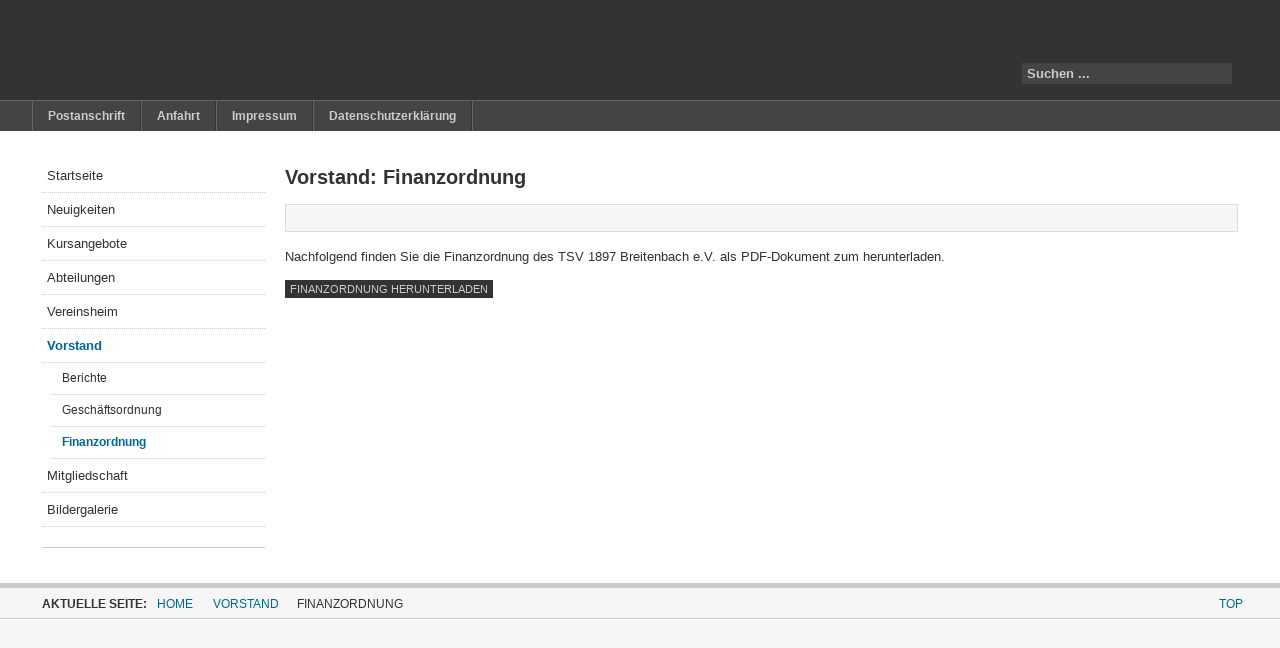

--- FILE ---
content_type: text/html; charset=utf-8
request_url: https://tsv-breitenbach.de/index.php/vorstand/finanzordnung
body_size: 3401
content:
<!DOCTYPE html PUBLIC "-//W3C//DTD XHTML 1.0 Transitional//EN" "http://www.w3.org/TR/xhtml1/DTD/xhtml1-transitional.dtd">

<html xmlns="http://www.w3.org/1999/xhtml" xml:lang="de-de" lang="de-de">

<head>
    <script type="text/javascript">
var siteurl='/';
var tmplurl='/templates/ja_purity_ii/';
var isRTL = false;
</script>

<base href="https://tsv-breitenbach.de/index.php/vorstand/finanzordnung" />
	<meta http-equiv="content-type" content="text/html; charset=utf-8" />
	<meta name="author" content="Super User" />
	<meta name="generator" content="Joomla! - Open Source Content Management" />
	<title>TSV 1897 Breitenbach e.V. - Finanzordnung</title>
	<link href="/index.php?jat3action=gzip&amp;jat3type=css&amp;jat3file=t3-assets%2Fcss_6123c.css" rel="stylesheet" type="text/css" />
	<script type="application/json" class="joomla-script-options new">{"csrf.token":"57b27abc626b8d03eef68ae2fd7bc5cf","system.paths":{"root":"","base":""}}</script>
	<script src="/index.php?jat3action=gzip&amp;jat3type=js&amp;jat3file=t3-assets%2Fjs_c662e.js" type="text/javascript"></script>
	<script type="text/javascript">
jQuery(window).on('load',  function() {
				new JCaption('img.caption');
			});
	</script>

<!--[if ie]><link href="/plugins/system/jat3/jat3/base-themes/default/css/template-ie.css" type="text/css" rel="stylesheet" /><![endif]--> 
<!--[if ie 7]><link href="/plugins/system/jat3/jat3/base-themes/default/css/template-ie7.css" type="text/css" rel="stylesheet" /><![endif]--> 
<!--[if ie 7]><link href="/templates/ja_purity_ii/css/template-ie7.css" type="text/css" rel="stylesheet" /><![endif]--> 




<link href="/plugins/system/jat3/jat3/base-themes/default/images/favicon.ico" rel="shortcut icon" type="image/x-icon" />


<!--[if IE 7.0]>
<style>
.clearfix { display: inline-block; } /* IE7xhtml*/
</style>
<![endif]-->

<script language="javascript" type="text/javascript">
var rightCollapseDefault='show';
var excludeModules='38';
</script>
<script language="javascript" type="text/javascript" src="/templates/ja_purity_ii/js/ja.rightcol.js"></script>

<style type="text/css">
#ja-header .main {
	background-image: url();
}
</style>
    
    <style type="text/css">
/*dynamic css*/

    body.bd .main {width: 95%;}
    body.bd #ja-wrapper {min-width: 95%;}
</style></head>

<body id="bd" class="bd fs4 com_content">
<a name="Top" id="Top"></a>
<div id="ja-wrapper">


                <div id="ja-header"
            	class="wrap ">
                   <div class="main">
                           <div class="main-inner1 clearfix">
                <h1 class="logo">
    <a href="/" title="TSV 1897 Breitenbach e.V."><span>TSV 1897 Breitenbach e.V.</span></a>
</h1>

<div id="ja-search">
    <form action="/index.php/vorstand/finanzordnung" method="post" class="search">
		<label for="mod-search-searchword">Suchen ...</label><input name="searchword" id="mod-search-searchword" maxlength="200"  class="inputbox" type="text" size="20" value="Suchen ..."  onblur="if (this.value=='') this.value='Suchen ...';" onfocus="if (this.value=='Suchen ...') this.value='';" />	<input type="hidden" name="task" value="search" />
	<input type="hidden" name="option" value="com_search" />
	<input type="hidden" name="Itemid" value="628" />
</form>

</div>                </div>
                            </div>
                        </div>
            <div id="ja-mainnav"
            	class="wrap ">
                   <div class="main">
                           <div class="main-inner1 clearfix">
                	<div class="ja-megamenu clearfix" id="ja-megamenu">
<ul class="megamenu level0"><li  class="mega first"><a href="/index.php/postanschrift"  class="mega first" id="menu531" title="Postanschrift"><span class="menu-title">Postanschrift</span></a></li><li  class="mega"><a href="/index.php/anfahrt"  class="mega" id="menu532" title="Anfahrt"><span class="menu-title">Anfahrt</span></a></li><li  class="mega"><a href="/index.php/impressum"  class="mega" id="menu533" title="Impressum"><span class="menu-title">Impressum</span></a></li><li  class="mega last"><a href="/index.php/datenschutzerklaerung"  class="mega last" id="menu1036" title="Datenschutzerklärung"><span class="menu-title">Datenschutzerklärung</span></a></li></ul>
</div>            <script type="text/javascript">
                var megamenu = new jaMegaMenuMoo ('ja-megamenu', {
                    'bgopacity': 0,
                    'delayHide': 300,
                    'slide'    : 0,
                    'fading'   : 0,
                    'direction': 'down',
                    'action'   : 'mouseover',
                    'tips'     : false,
                    'duration' : 300,
                    'hidestyle': 'fastwhenshow'
                });
            </script>
                            </div>
                            </div>
                        </div>
            
<!-- jdoc:include type="menu" level="0" / -->

<ul class="no-display">
    <li><a href="#ja-content" title="Skip to content">Skip to content</a></li>
</ul>
    <!-- MAIN CONTAINER -->
    <div id="ja-container" class="wrap ja-l1">
               <div class="main clearfix">
                   <div id="ja-mainbody" style="width:100%">
            <!-- CONTENT -->
            <div id="ja-main" style="width:80%">
            <div class="inner clearfix">

                <div id="system-message-container">
	</div>

                
                <div id="ja-contentwrap" class="clearfix ">
                    <div id="ja-content" class="column" style="width:100%">
                        <div id="ja-current-content" class="column" style="width:100%">
                            
                                                        <div id="ja-content-main" class="ja-content-main clearfix">
                                <div class="item-page clearfix">
	<h2 class="contentheading">
			Vorstand: Finanzordnung		</h2>

	
<div class="article-tools clearfix">
	<ul class="actions">
						<li class="print-icon">
			<a href="/index.php/vorstand/finanzordnung?tmpl=component&amp;print=1" title="Eintrag ausdrucken < Vorstand: Finanzordnung >" onclick="window.open(this.href,'win2','status=no,toolbar=no,scrollbars=yes,titlebar=no,menubar=no,resizable=yes,width=640,height=480,directories=no,location=no'); return false;" rel="nofollow">			<span class="icon-print" aria-hidden="true"></span>
		Drucken	</a>			</li>
		
					<li class="email-icon">
			<a href="/index.php/component/mailto/?tmpl=component&amp;template=ja_purity_ii&amp;link=8a3ebbcc6e1781e91ba3715faaf68a0881a97c4f" title="Link einem Freund via E-Mail senden" onclick="window.open(this.href,'win2','width=400,height=450,menubar=yes,resizable=yes'); return false;" rel="nofollow">			<span class="icon-envelope" aria-hidden="true"></span>
		E-Mail	</a>			</li>
				
				
		
	</ul>



	
</div>


	<p>Nachfolgend finden Sie die Finanzordnung des TSV 1897 Breitenbach e.V. als PDF-Dokument zum herunterladen.</p>
<p><a href="/images/stories/vorstand/dokumente/finanzordnung.pdf" target="_blank" class="button" title="vereinssatzung.pdf">Finanzordnung herunterladen</a></p>
<p>&nbsp;</p> 
			
				

	</div>                            </div>
                            
                                                    </div>

                                            </div>

                    
                </div>

                            </div>
            </div>
            <!-- //CONTENT -->
                        <!-- LEFT COLUMN-->
            <div id="ja-left" class="column sidebar" style="width:20%">
                
                                <div class="ja-colswrap clearfix ja-l1">
                                    <div id="ja-left1" class="ja-col  column" style="width:100%">
                        	<div class="ja-moduletable moduletable_menu  clearfix" id="Mod1">
						<div class="ja-box-ct clearfix">
		<ul class="nav menu mod-list">
<li class="item-435 default"><a href="/index.php" >Startseite</a></li><li class="item-469 parent"><a href="/index.php/neuigkeiten" >Neuigkeiten</a></li><li class="item-476 parent"><a href="/index.php/kursangebote" >Kursangebote</a></li><li class="item-487 parent"><a href="/index.php/abteilungen" >Abteilungen</a></li><li class="item-518"><a href="/index.php/vereinsheim" >Vereinsheim</a></li><li class="item-519 active deeper parent"><a href="/index.php/vorstand" >Vorstand</a><ul class="nav-child unstyled small"><li class="item-520"><a href="/index.php/vorstand/berichte" >Berichte</a></li><li class="item-577"><a href="/index.php/vorstand/geschaeftsordnung" >Geschäftsordnung</a></li><li class="item-628 current active"><a href="/index.php/vorstand/finanzordnung" >Finanzordnung</a></li></ul></li><li class="item-521 parent"><a href="/index.php/mitgliedschaft" >Mitgliedschaft</a></li><li class="item-525 parent"><a href="/index.php/bildergalerie" >Bildergalerie</a></li></ul>
		</div>
    </div>
	                    </div>
                
                                </div>
                                            </div>
            <!-- //LEFT COLUMN-->
            
        </div>
                        </div>
                </div>
        <!-- //MAIN CONTAINER -->

                <div id="ja-navhelper"
            	class="wrap ">
                   <div class="main">
                           <div class="main-inner1 clearfix">
                <div class="ja-breadcrums">
    <span class="breadcrumbs pathway">
<strong>Aktuelle Seite: </strong><a href="/index.php" class="pathway">Home</a> <img src="/media/system/images/arrow.png" alt="" /> <a href="/index.php/vorstand" class="pathway">Vorstand</a> <img src="/media/system/images/arrow.png" alt="" /> Finanzordnung</span>

</div>

<ul class="ja-links">
        <li class="top"><a href="javascript:scroll(0,0)" title="Back to top">Top</a></li>
</ul>

<ul class="no-display">
    <li><a href="#ja-content" title="Skip to content">Skip to content</a></li>
</ul>                </div>
                            </div>
                        </div>
                        <div id="ja-footer"
            	class="wrap ">
                   <div class="main clearfix">
           <div id="ja-poweredby" class="t3-logo t3-logo-light">
	<a href="http://t3.joomlart.com" title="Powered By T3 Framework" target="_blank" rel="nofollow">Powered By T3 Framework</a>
</div>  	
<div class="ja-copyright">
	
</div>            </div>
                        </div>
            
</div>



</body>

</html>